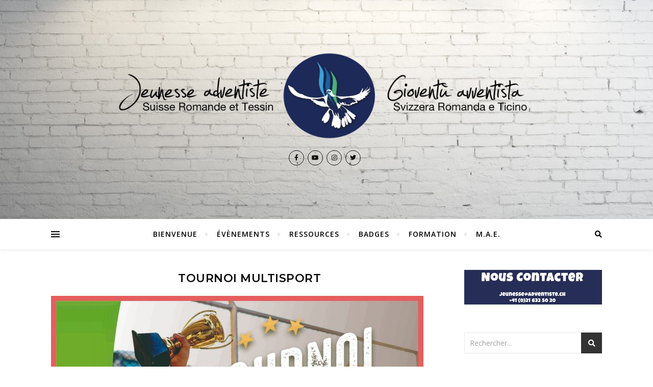

--- FILE ---
content_type: text/html; charset=UTF-8
request_url: http://jeunesse.adventiste.ch/archives/tournoi-multisport/
body_size: 8774
content:
<!DOCTYPE html>
<html lang="fr-FR">
<head>
	<meta charset="UTF-8">
	<meta name="viewport" content="width=device-width, initial-scale=1.0" />
	<link rel="profile" href="http://gmpg.org/xfn/11">

<title>Tournoi multisport &#8211; Jeunesse Adventiste</title>
<meta name='robots' content='max-image-preview:large' />
<link rel='dns-prefetch' href='//fonts.googleapis.com' />
<link rel='dns-prefetch' href='//s.w.org' />
<link rel="alternate" type="application/rss+xml" title="Jeunesse Adventiste &raquo; Flux" href="http://jeunesse.adventiste.ch/feed/" />
<link rel="alternate" type="application/rss+xml" title="Jeunesse Adventiste &raquo; Flux des commentaires" href="http://jeunesse.adventiste.ch/comments/feed/" />
		<!-- This site uses the Google Analytics by ExactMetrics plugin v7.10.0 - Using Analytics tracking - https://www.exactmetrics.com/ -->
		<!-- Note: ExactMetrics is not currently configured on this site. The site owner needs to authenticate with Google Analytics in the ExactMetrics settings panel. -->
					<!-- No UA code set -->
				<!-- / Google Analytics by ExactMetrics -->
				<script type="text/javascript">
			window._wpemojiSettings = {"baseUrl":"https:\/\/s.w.org\/images\/core\/emoji\/13.1.0\/72x72\/","ext":".png","svgUrl":"https:\/\/s.w.org\/images\/core\/emoji\/13.1.0\/svg\/","svgExt":".svg","source":{"concatemoji":"http:\/\/jeunesse.adventiste.ch\/wp-includes\/js\/wp-emoji-release.min.js?ver=5.8.12"}};
			!function(e,a,t){var n,r,o,i=a.createElement("canvas"),p=i.getContext&&i.getContext("2d");function s(e,t){var a=String.fromCharCode;p.clearRect(0,0,i.width,i.height),p.fillText(a.apply(this,e),0,0);e=i.toDataURL();return p.clearRect(0,0,i.width,i.height),p.fillText(a.apply(this,t),0,0),e===i.toDataURL()}function c(e){var t=a.createElement("script");t.src=e,t.defer=t.type="text/javascript",a.getElementsByTagName("head")[0].appendChild(t)}for(o=Array("flag","emoji"),t.supports={everything:!0,everythingExceptFlag:!0},r=0;r<o.length;r++)t.supports[o[r]]=function(e){if(!p||!p.fillText)return!1;switch(p.textBaseline="top",p.font="600 32px Arial",e){case"flag":return s([127987,65039,8205,9895,65039],[127987,65039,8203,9895,65039])?!1:!s([55356,56826,55356,56819],[55356,56826,8203,55356,56819])&&!s([55356,57332,56128,56423,56128,56418,56128,56421,56128,56430,56128,56423,56128,56447],[55356,57332,8203,56128,56423,8203,56128,56418,8203,56128,56421,8203,56128,56430,8203,56128,56423,8203,56128,56447]);case"emoji":return!s([10084,65039,8205,55357,56613],[10084,65039,8203,55357,56613])}return!1}(o[r]),t.supports.everything=t.supports.everything&&t.supports[o[r]],"flag"!==o[r]&&(t.supports.everythingExceptFlag=t.supports.everythingExceptFlag&&t.supports[o[r]]);t.supports.everythingExceptFlag=t.supports.everythingExceptFlag&&!t.supports.flag,t.DOMReady=!1,t.readyCallback=function(){t.DOMReady=!0},t.supports.everything||(n=function(){t.readyCallback()},a.addEventListener?(a.addEventListener("DOMContentLoaded",n,!1),e.addEventListener("load",n,!1)):(e.attachEvent("onload",n),a.attachEvent("onreadystatechange",function(){"complete"===a.readyState&&t.readyCallback()})),(n=t.source||{}).concatemoji?c(n.concatemoji):n.wpemoji&&n.twemoji&&(c(n.twemoji),c(n.wpemoji)))}(window,document,window._wpemojiSettings);
		</script>
		<style type="text/css">
img.wp-smiley,
img.emoji {
	display: inline !important;
	border: none !important;
	box-shadow: none !important;
	height: 1em !important;
	width: 1em !important;
	margin: 0 .07em !important;
	vertical-align: -0.1em !important;
	background: none !important;
	padding: 0 !important;
}
</style>
	<link rel='stylesheet' id='wp-block-library-css'  href='http://jeunesse.adventiste.ch/wp-includes/css/dist/block-library/style.min.css?ver=5.8.12' type='text/css' media='all' />
<link rel='stylesheet' id='bard-style-css'  href='http://jeunesse.adventiste.ch/wp-content/themes/bard/style.css?ver=1.4.9.8' type='text/css' media='all' />
<link rel='stylesheet' id='fontawesome-css'  href='http://jeunesse.adventiste.ch/wp-content/themes/bard/assets/css/fontawesome/all.min.css?ver=5.8.12' type='text/css' media='all' />
<link rel='stylesheet' id='fontello-css'  href='http://jeunesse.adventiste.ch/wp-content/themes/bard/assets/css/fontello.css?ver=5.8.12' type='text/css' media='all' />
<link rel='stylesheet' id='slick-css'  href='http://jeunesse.adventiste.ch/wp-content/themes/bard/assets/css/slick.css?ver=5.8.12' type='text/css' media='all' />
<link rel='stylesheet' id='scrollbar-css'  href='http://jeunesse.adventiste.ch/wp-content/themes/bard/assets/css/perfect-scrollbar.css?ver=5.8.12' type='text/css' media='all' />
<link rel='stylesheet' id='bard-woocommerce-css'  href='http://jeunesse.adventiste.ch/wp-content/themes/bard/assets/css/woocommerce.css?ver=5.8.12' type='text/css' media='all' />
<link rel='stylesheet' id='bard-responsive-css'  href='http://jeunesse.adventiste.ch/wp-content/themes/bard/assets/css/responsive.css?ver=5.8.12' type='text/css' media='all' />
<link rel='stylesheet' id='bard-montserratr-font-css'  href='//fonts.googleapis.com/css?family=Montserrat%3A300%2C300i%2C400%2C400i%2C500%2C500i%2C600%2C600i%2C700%2C700i&#038;ver=1.0.0' type='text/css' media='all' />
<link rel='stylesheet' id='bard-opensans-font-css'  href='//fonts.googleapis.com/css?family=Open+Sans%3A400%2C400i%2C600%2C600i%2C700%2C700i&#038;ver=1.0.0' type='text/css' media='all' />
<link rel='stylesheet' id='bard-arizonia-font-css'  href='//fonts.googleapis.com/css?family=Arizonia%3A300%2C300i%2C400%2C400i%2C500%2C500i%2C600%2C600i%2C700%2C700i&#038;ver=1.0.0' type='text/css' media='all' />
<script type='text/javascript' src='http://jeunesse.adventiste.ch/wp-includes/js/jquery/jquery.min.js?ver=3.6.0' id='jquery-core-js'></script>
<script type='text/javascript' src='http://jeunesse.adventiste.ch/wp-includes/js/jquery/jquery-migrate.min.js?ver=3.3.2' id='jquery-migrate-js'></script>
<link rel="https://api.w.org/" href="http://jeunesse.adventiste.ch/wp-json/" /><link rel="alternate" type="application/json" href="http://jeunesse.adventiste.ch/wp-json/wp/v2/pages/176" /><link rel="EditURI" type="application/rsd+xml" title="RSD" href="http://jeunesse.adventiste.ch/xmlrpc.php?rsd" />
<link rel="wlwmanifest" type="application/wlwmanifest+xml" href="http://jeunesse.adventiste.ch/wp-includes/wlwmanifest.xml" /> 
<meta name="generator" content="WordPress 5.8.12" />
<link rel="canonical" href="http://jeunesse.adventiste.ch/archives/tournoi-multisport/" />
<link rel='shortlink' href='http://jeunesse.adventiste.ch/?p=176' />
<link rel="alternate" type="application/json+oembed" href="http://jeunesse.adventiste.ch/wp-json/oembed/1.0/embed?url=http%3A%2F%2Fjeunesse.adventiste.ch%2Farchives%2Ftournoi-multisport%2F" />
<link rel="alternate" type="text/xml+oembed" href="http://jeunesse.adventiste.ch/wp-json/oembed/1.0/embed?url=http%3A%2F%2Fjeunesse.adventiste.ch%2Farchives%2Ftournoi-multisport%2F&#038;format=xml" />
<style id="bard_dynamic_css">body {background-color: #ffffff;}#top-bar {background-color: #ffffff;}#top-bar a {color: #000000;}#top-bar a:hover,#top-bar li.current-menu-item > a,#top-bar li.current-menu-ancestor > a,#top-bar .sub-menu li.current-menu-item > a,#top-bar .sub-menu li.current-menu-ancestor> a {color: #00a9ff;}#top-menu .sub-menu,#top-menu .sub-menu a {background-color: #ffffff;border-color: rgba(0,0,0, 0.05);}.header-logo a,.site-description,.header-socials-icon {color: #111111;}.site-description:before,.site-description:after {background: #111111;}.header-logo a:hover,.header-socials-icon:hover {color: #111111;}.entry-header {background-color: #ffffff;}#main-nav {background-color: #ffffff;box-shadow: 0px 1px 5px rgba(0,0,0, 0.1);}#main-nav a,#main-nav i,#main-nav #s {color: #000000;}.main-nav-sidebar div span,.sidebar-alt-close-btn span,.btn-tooltip {background-color: #000000;}.btn-tooltip:before {border-top-color: #000000;}#main-nav a:hover,#main-nav i:hover,#main-nav li.current-menu-item > a,#main-nav li.current-menu-ancestor > a,#main-nav .sub-menu li.current-menu-item > a,#main-nav .sub-menu li.current-menu-ancestor > a {color: #00a9ff;}.main-nav-sidebar:hover div span {background-color: #00a9ff;}#main-menu .sub-menu,#main-menu .sub-menu a {background-color: #ffffff;border-color: rgba(0,0,0, 0.05);}#main-nav #s {background-color: #ffffff;}#main-nav #s::-webkit-input-placeholder { /* Chrome/Opera/Safari */color: rgba(0,0,0, 0.7);}#main-nav #s::-moz-placeholder { /* Firefox 19+ */color: rgba(0,0,0, 0.7);}#main-nav #s:-ms-input-placeholder { /* IE 10+ */color: rgba(0,0,0, 0.7);}#main-nav #s:-moz-placeholder { /* Firefox 18- */color: rgba(0,0,0, 0.7);}/* Background */.sidebar-alt,.main-content,.featured-slider-area,#featured-links,.page-content select,.page-content input,.page-content textarea {background-color: #ffffff;}.featured-link .cv-inner {border-color: rgba(255,255,255, 0.4);}.featured-link:hover .cv-inner {border-color: rgba(255,255,255, 0.8);}#featured-links h6 {background-color: #ffffff;color: #000000;}/* Text */.page-content,.page-content select,.page-content input,.page-content textarea,.page-content .post-author a,.page-content .bard-widget a,.page-content .comment-author {color: #464646;}/* Title */.page-content h1,.page-content h2,.page-content h3,.page-content h4,.page-content h5,.page-content h6,.page-content .post-title a,.page-content .post-author a,.page-content .author-description h3 a,.page-content .related-posts h5 a,.page-content .blog-pagination .previous-page a,.page-content .blog-pagination .next-page a,blockquote,.page-content .post-share a,.page-content .read-more a {color: #030303;}.widget_wysija .widget-title h4:after {background-color: #030303;}.page-content .read-more a:hover,.page-content .post-title a:hover {color: rgba(3,3,3, 0.75);}/* Meta */.page-content .post-author,.page-content .post-comments,.page-content .post-date,.page-content .post-meta,.page-content .post-meta a,.page-content .related-post-date,.page-content .comment-meta a,.page-content .author-share a,.page-content .post-tags a,.page-content .tagcloud a,.widget_categories li,.widget_archive li,.ahse-subscribe-box p,.rpwwt-post-author,.rpwwt-post-categories,.rpwwt-post-date,.rpwwt-post-comments-number,.copyright-info,#page-footer .copyright-info a,.footer-menu-container,#page-footer .footer-menu-container a,.single-navigation span,.comment-notes {color: #a1a1a1;}.page-content input::-webkit-input-placeholder { /* Chrome/Opera/Safari */color: #a1a1a1;}.page-content input::-moz-placeholder { /* Firefox 19+ */color: #a1a1a1;}.page-content input:-ms-input-placeholder { /* IE 10+ */color: #a1a1a1;}.page-content input:-moz-placeholder { /* Firefox 18- */color: #a1a1a1;}/* Accent */a,.post-categories,#page-wrap .bard-widget.widget_text a,.scrolltop,.required {color: #00a9ff;}/* Disable TMP.page-content .elementor a,.page-content .elementor a:hover {color: inherit;}*/.ps-container > .ps-scrollbar-y-rail > .ps-scrollbar-y,.read-more a:after {background: #00a9ff;}a:hover,.scrolltop:hover {color: rgba(0,169,255, 0.8);}blockquote {border-color: #00a9ff;}.widget-title h4 {border-top-color: #00a9ff;}/* Selection */::-moz-selection {color: #ffffff;background: #00a9ff;}::selection {color: #ffffff;background: #00a9ff;}/* Border */.page-content .post-footer,.blog-list-style,.page-content .author-description,.page-content .related-posts,.page-content .entry-comments,.page-content .bard-widget li,.page-content #wp-calendar,.page-content #wp-calendar caption,.page-content #wp-calendar tbody td,.page-content .widget_nav_menu li a,.page-content .tagcloud a,.page-content select,.page-content input,.page-content textarea,.post-tags a,.gallery-caption,.wp-caption-text,table tr,table th,table td,pre,.single-navigation {border-color: #e8e8e8;}#main-menu > li:after,.border-divider,hr {background-color: #e8e8e8;}/* Buttons */.widget_search .svg-fa-wrap,.widget_search #searchsubmit,.wp-block-search button,.page-content .submit,.page-content .blog-pagination.numeric a,.page-content .post-password-form input[type="submit"],.page-content .wpcf7 [type="submit"] {color: #ffffff;background-color: #333333;}.page-content .submit:hover,.page-content .blog-pagination.numeric a:hover,.page-content .blog-pagination.numeric span,.page-content .bard-subscribe-box input[type="submit"],.page-content .widget_wysija input[type="submit"],.page-content .post-password-form input[type="submit"]:hover,.page-content .wpcf7 [type="submit"]:hover {color: #ffffff;background-color: #00a9ff;}/* Image Overlay */.image-overlay,#infscr-loading,.page-content h4.image-overlay {color: #ffffff;background-color: rgba(73,73,73, 0.2);}.image-overlay a,.post-slider .prev-arrow,.post-slider .next-arrow,.page-content .image-overlay a,#featured-slider .slider-dots {color: #ffffff;}.slide-caption {background: rgba(255,255,255, 0.95);}#featured-slider .prev-arrow,#featured-slider .next-arrow,#featured-slider .slick-active,.slider-title:after {background: #ffffff;}.footer-socials,.footer-widgets {background: #ffffff;}.instagram-title {background: rgba(255,255,255, 0.85);}#page-footer,#page-footer a,#page-footer select,#page-footer input,#page-footer textarea {color: #222222;}#page-footer #s::-webkit-input-placeholder { /* Chrome/Opera/Safari */color: #222222;}#page-footer #s::-moz-placeholder { /* Firefox 19+ */color: #222222;}#page-footer #s:-ms-input-placeholder { /* IE 10+ */color: #222222;}#page-footer #s:-moz-placeholder { /* Firefox 18- */color: #222222;}/* Title */#page-footer h1,#page-footer h2,#page-footer h3,#page-footer h4,#page-footer h5,#page-footer h6,#page-footer .footer-socials a{color: #111111;}#page-footer a:hover {color: #00a9ff;}/* Border */#page-footer a,#page-footer .bard-widget li,#page-footer #wp-calendar,#page-footer #wp-calendar caption,#page-footer #wp-calendar tbody td,#page-footer .widget_nav_menu li a,#page-footer select,#page-footer input,#page-footer textarea,#page-footer .widget-title h4:before,#page-footer .widget-title h4:after,.alt-widget-title,.footer-widgets {border-color: #e8e8e8;}.sticky,.footer-copyright,.bard-widget.widget_wysija {background-color: #f6f6f6;}.bard-preloader-wrap {background-color: #ffffff;}.boxed-wrapper {max-width: 1160px;}.sidebar-alt {max-width: 340px;left: -340px; padding: 85px 35px 0px;}.sidebar-left,.sidebar-right {width: 302px;}.main-container {width: calc(100% - 302px);width: -webkit-calc(100% - 302px);}#top-bar > div,#main-nav > div,#featured-links,.main-content,.page-footer-inner,.featured-slider-area.boxed-wrapper {padding-left: 40px;padding-right: 40px;}.bard-instagram-widget #sb_instagram {max-width: none !important;}.bard-instagram-widget #sbi_images {display: -webkit-box;display: -ms-flexbox;display: flex;}.bard-instagram-widget #sbi_images .sbi_photo {height: auto !important;}.bard-instagram-widget #sbi_images .sbi_photo img {display: block !important;}.bard-widget #sbi_images .sbi_photo {height: auto !important;}.bard-widget #sbi_images .sbi_photo img {display: block !important;}@media screen and ( max-width: 979px ) {.top-bar-socials {float: none !important;}.top-bar-socials a {line-height: 40px !important;}}.entry-header {height: 450px;background-image: url(http://jeunesse.adventiste.ch/wp-content/uploads/2019/11/cropped-header-white.jpg);background-size: cover;}.entry-header {background-position: center center;}.logo-img {max-width: 840px;}.entry-header {background-color: transparent !important;background-image: none;}.header-logo a:not(.logo-img),.site-description {display: none;}#main-nav {text-align: center;}.main-nav-icons {position: absolute;top: 0px;right: 40px;z-index: 2;}.main-nav-buttons {position: absolute;top: 0px;left: 40px;z-index: 1;}#featured-links .featured-link {margin-right: 25px;}#featured-links .featured-link:last-of-type {margin-right: 0;}#featured-links .featured-link {width: calc( (100% - -25px) / 0 - 1px);width: -webkit-calc( (100% - -25px) / 0- 1px);}.featured-link:nth-child(1) .cv-inner {display: none;}.featured-link:nth-child(2) .cv-inner {display: none;}.featured-link:nth-child(3) .cv-inner {display: none;}.blog-grid > li {display: inline-block;vertical-align: top;margin-right: 32px;margin-bottom: 35px;}.blog-grid > li.blog-grid-style {width: calc((100% - 32px ) /2 - 1px);width: -webkit-calc((100% - 32px ) /2 - 1px);}@media screen and ( min-width: 979px ) {.blog-grid > .blog-list-style:nth-last-of-type(-n+1) {margin-bottom: 0;}.blog-grid > .blog-grid-style:nth-last-of-type(-n+2) { margin-bottom: 0;}}@media screen and ( max-width: 640px ) {.blog-grid > li:nth-last-of-type(-n+1) {margin-bottom: 0;}}.blog-grid > li:nth-of-type(2n+2) {margin-right: 0;}.sidebar-right {padding-left: 32px;}.blog-classic-style .post-content > p:first-of-type:first-letter,.single .post-content > p:not(.wp-block-tag-cloud):first-of-type:first-letter,article.page .post-content > p:first-child:first-letter {float: left;margin: 6px 9px 0 -1px;font-family: 'Montserrat';font-weight: normal;font-style: normal;font-size: 81px;line-height: 65px;text-align: center;text-transform: uppercase;}@-moz-document url-prefix() {.blog-classic-style .post-content > p:first-of-type:first-letter,.single .post-content > p:not(.wp-block-tag-cloud):first-of-type:first-letter,article.page .post-content > p:first-child:first-letter {margin-top: 10px !important;}}@media screen and ( max-width: 768px ) {#featured-links {display: none;}}@media screen and ( max-width: 640px ) {.related-posts {display: none;}}.header-logo a {font-family: 'Arizonia';}#top-menu li a {font-family: 'Open Sans';}#main-menu li a {font-family: 'Open Sans';}#mobile-menu li {font-family: 'Open Sans';}#top-menu li a,#main-menu li a,#mobile-menu li {text-transform: uppercase;}.footer-widgets .page-footer-inner > .bard-widget {width: 30%;margin-right: 5%;}.footer-widgets .page-footer-inner > .bard-widget:nth-child(3n+3) {margin-right: 0;}.footer-widgets .page-footer-inner > .bard-widget:nth-child(3n+4) {clear: both;}.woocommerce div.product .stock,.woocommerce div.product p.price,.woocommerce div.product span.price,.woocommerce ul.products li.product .price,.woocommerce-Reviews .woocommerce-review__author,.woocommerce form .form-row .required,.woocommerce form .form-row.woocommerce-invalid label,.woocommerce .page-content div.product .woocommerce-tabs ul.tabs li a {color: #464646;}.woocommerce a.remove:hover {color: #464646 !important;}.woocommerce a.remove,.woocommerce .product_meta,.page-content .woocommerce-breadcrumb,.page-content .woocommerce-review-link,.page-content .woocommerce-breadcrumb a,.page-content .woocommerce-MyAccount-navigation-link a,.woocommerce .woocommerce-info:before,.woocommerce .page-content .woocommerce-result-count,.woocommerce-page .page-content .woocommerce-result-count,.woocommerce-Reviews .woocommerce-review__published-date,.woocommerce .product_list_widget .quantity,.woocommerce .widget_products .amount,.woocommerce .widget_price_filter .price_slider_amount,.woocommerce .widget_recently_viewed_products .amount,.woocommerce .widget_top_rated_products .amount,.woocommerce .widget_recent_reviews .reviewer {color: #a1a1a1;}.woocommerce a.remove {color: #a1a1a1 !important;}p.demo_store,.woocommerce-store-notice,.woocommerce span.onsale { background-color: #00a9ff;}.woocommerce .star-rating::before,.woocommerce .star-rating span::before,.woocommerce .page-content ul.products li.product .button,.page-content .woocommerce ul.products li.product .button,.page-content .woocommerce-MyAccount-navigation-link.is-active a,.page-content .woocommerce-MyAccount-navigation-link a:hover,.woocommerce-message::before { color: #00a9ff;}.woocommerce form.login,.woocommerce form.register,.woocommerce-account fieldset,.woocommerce form.checkout_coupon,.woocommerce .woocommerce-info,.woocommerce .woocommerce-error,.woocommerce .woocommerce-message,.woocommerce .widget_shopping_cart .total,.woocommerce.widget_shopping_cart .total,.woocommerce-Reviews .comment_container,.woocommerce-cart #payment ul.payment_methods,#add_payment_method #payment ul.payment_methods,.woocommerce-checkout #payment ul.payment_methods,.woocommerce div.product .woocommerce-tabs ul.tabs::before,.woocommerce div.product .woocommerce-tabs ul.tabs::after,.woocommerce div.product .woocommerce-tabs ul.tabs li,.woocommerce .woocommerce-MyAccount-navigation-link,.select2-container--default .select2-selection--single {border-color: #e8e8e8;}.woocommerce-cart #payment,#add_payment_method #payment,.woocommerce-checkout #payment,.woocommerce .woocommerce-info,.woocommerce .woocommerce-error,.woocommerce .woocommerce-message,.woocommerce div.product .woocommerce-tabs ul.tabs li {background-color: rgba(232,232,232, 0.3);}.woocommerce-cart #payment div.payment_box::before,#add_payment_method #payment div.payment_box::before,.woocommerce-checkout #payment div.payment_box::before {border-color: rgba(232,232,232, 0.5);}.woocommerce-cart #payment div.payment_box,#add_payment_method #payment div.payment_box,.woocommerce-checkout #payment div.payment_box {background-color: rgba(232,232,232, 0.5);}.page-content .woocommerce input.button,.page-content .woocommerce a.button,.page-content .woocommerce a.button.alt,.page-content .woocommerce button.button.alt,.page-content .woocommerce input.button.alt,.page-content .woocommerce #respond input#submit.alt,.woocommerce .page-content .widget_product_search input[type="submit"],.woocommerce .page-content .woocommerce-message .button,.woocommerce .page-content a.button.alt,.woocommerce .page-content button.button.alt,.woocommerce .page-content #respond input#submit,.woocommerce .page-content .widget_price_filter .button,.woocommerce .page-content .woocommerce-message .button,.woocommerce-page .page-content .woocommerce-message .button {color: #ffffff;background-color: #333333;}.page-content .woocommerce input.button:hover,.page-content .woocommerce a.button:hover,.page-content .woocommerce a.button.alt:hover,.page-content .woocommerce button.button.alt:hover,.page-content .woocommerce input.button.alt:hover,.page-content .woocommerce #respond input#submit.alt:hover,.woocommerce .page-content .woocommerce-message .button:hover,.woocommerce .page-content a.button.alt:hover,.woocommerce .page-content button.button.alt:hover,.woocommerce .page-content #respond input#submit:hover,.woocommerce .page-content .widget_price_filter .button:hover,.woocommerce .page-content .woocommerce-message .button:hover,.woocommerce-page .page-content .woocommerce-message .button:hover {color: #ffffff;background-color: #00a9ff;}#loadFacebookG{width:35px;height:35px;display:block;position:relative;margin:auto}.facebook_blockG{background-color:#00a9ff;border:1px solid #00a9ff;float:left;height:25px;margin-left:2px;width:7px;opacity:.1;animation-name:bounceG;-o-animation-name:bounceG;-ms-animation-name:bounceG;-webkit-animation-name:bounceG;-moz-animation-name:bounceG;animation-duration:1.235s;-o-animation-duration:1.235s;-ms-animation-duration:1.235s;-webkit-animation-duration:1.235s;-moz-animation-duration:1.235s;animation-iteration-count:infinite;-o-animation-iteration-count:infinite;-ms-animation-iteration-count:infinite;-webkit-animation-iteration-count:infinite;-moz-animation-iteration-count:infinite;animation-direction:normal;-o-animation-direction:normal;-ms-animation-direction:normal;-webkit-animation-direction:normal;-moz-animation-direction:normal;transform:scale(0.7);-o-transform:scale(0.7);-ms-transform:scale(0.7);-webkit-transform:scale(0.7);-moz-transform:scale(0.7)}#blockG_1{animation-delay:.3695s;-o-animation-delay:.3695s;-ms-animation-delay:.3695s;-webkit-animation-delay:.3695s;-moz-animation-delay:.3695s}#blockG_2{animation-delay:.496s;-o-animation-delay:.496s;-ms-animation-delay:.496s;-webkit-animation-delay:.496s;-moz-animation-delay:.496s}#blockG_3{animation-delay:.6125s;-o-animation-delay:.6125s;-ms-animation-delay:.6125s;-webkit-animation-delay:.6125s;-moz-animation-delay:.6125s}@keyframes bounceG{0%{transform:scale(1.2);opacity:1}100%{transform:scale(0.7);opacity:.1}}@-o-keyframes bounceG{0%{-o-transform:scale(1.2);opacity:1}100%{-o-transform:scale(0.7);opacity:.1}}@-ms-keyframes bounceG{0%{-ms-transform:scale(1.2);opacity:1}100%{-ms-transform:scale(0.7);opacity:.1}}@-webkit-keyframes bounceG{0%{-webkit-transform:scale(1.2);opacity:1}100%{-webkit-transform:scale(0.7);opacity:.1}}@-moz-keyframes bounceG{0%{-moz-transform:scale(1.2);opacity:1}100%{-moz-transform:scale(0.7);opacity:.1}}</style><link rel="icon" href="http://jeunesse.adventiste.ch/wp-content/uploads/2019/11/cropped-Dpt_JA_ombre-32x32.png" sizes="32x32" />
<link rel="icon" href="http://jeunesse.adventiste.ch/wp-content/uploads/2019/11/cropped-Dpt_JA_ombre-192x192.png" sizes="192x192" />
<link rel="apple-touch-icon" href="http://jeunesse.adventiste.ch/wp-content/uploads/2019/11/cropped-Dpt_JA_ombre-180x180.png" />
<meta name="msapplication-TileImage" content="http://jeunesse.adventiste.ch/wp-content/uploads/2019/11/cropped-Dpt_JA_ombre-270x270.png" />
</head>

<body class="page-template-default page page-id-176 page-child parent-pageid-124 wp-custom-logo wp-embed-responsive">
	
	<!-- Preloader -->
	
	<!-- Page Wrapper -->
	<div id="page-wrap">

		<!-- Boxed Wrapper -->
		<div id="page-header" >

		
	<div class="entry-header" data-parallax="1" data-image="http://jeunesse.adventiste.ch/wp-content/uploads/2019/11/cropped-header-white.jpg">
		<div class="cv-outer">
		<div class="cv-inner">

			<div class="header-logo">
				
					
					<a href="http://jeunesse.adventiste.ch/" title="Jeunesse Adventiste" class="logo-img">
						<img src="http://jeunesse.adventiste.ch/wp-content/uploads/2020/10/cropped-Bandeau-bilingue-Black.png" width="1938" height="400" alt="Jeunesse Adventiste">
					</a>

								
								
								<p class="site-description">Retrouvez toutes les news de la jeunesse de la FSRT</p>
								
			</div>

			
	<div class="header-socials">

					<a href="https://www.facebook.com/JeunesseAdventisteFSRT" target="_blank">
				<span class="header-socials-icon"><i class="fab fa-facebook-f"></i></span>
							</a>
		
					<a href="https://www.youtube.com/channel/UCQtcRYgcfzJW-XIF3j1rjzg" target="_blank">
				<span class="header-socials-icon"><i class="fab fa-youtube"></i></span>
							</a>
		
					<a href="https://www.instagram.com/jeunesseadventiste_fsrt" target="_blank">
				<span class="header-socials-icon"><i class="fab fa-instagram"></i></span>
							</a>
		
					<a href="https://twitter.com/ja_fsrt" target="_blank">
				<span class="header-socials-icon"><i class="fab fa-twitter"></i></span>
							</a>
		
	</div>

	
		</div>
		</div>
	</div>

	
<div id="main-nav" class="clear-fix">

	<div class="boxed-wrapper">	
		
		<div class="main-nav-buttons">

			<!-- Alt Sidebar Icon -->
						<div class="main-nav-sidebar">
				<span class="btn-tooltip">Barre Alt</span>
				<div>
					<span></span>
					<span></span>
					<span></span>
				</div>
			</div>
			
			<!-- Random Post Button -->			
						
		</div>

		<!-- Icons -->
		<div class="main-nav-icons">
						<div class="main-nav-search">
				<span class="btn-tooltip">Rechercher</span>
				<i class="fas fa-search"></i>
				<i class="fas fa-times"></i>
				<form role="search" method="get" id="searchform" class="clear-fix" action="http://jeunesse.adventiste.ch/"><input type="search" name="s" id="s" placeholder="Rechercher..." data-placeholder="Saisissez votre recherche..." value="" /><span class="svg-fa-wrap"><i class="fa fa-search"></i></span><input type="submit" id="searchsubmit" value="st" /></form>			</div>
					</div>


		<!-- Mobile Menu Button -->
		<span class="mobile-menu-btn">
			<i class="fas fa-chevron-down"></i>
		</span>

		<nav class="main-menu-container"><ul id="main-menu" class=""><li id="menu-item-29" class="menu-item menu-item-type-post_type menu-item-object-page menu-item-home menu-item-29"><a href="http://jeunesse.adventiste.ch/">Bienvenue</a></li>
<li id="menu-item-41" class="menu-item menu-item-type-post_type menu-item-object-page menu-item-41"><a href="http://jeunesse.adventiste.ch/evenements/">Évènements</a></li>
<li id="menu-item-40" class="menu-item menu-item-type-post_type menu-item-object-page menu-item-40"><a href="http://jeunesse.adventiste.ch/ressources/">Ressources</a></li>
<li id="menu-item-280" class="menu-item menu-item-type-post_type menu-item-object-page menu-item-280"><a href="http://jeunesse.adventiste.ch/badges/">Badges</a></li>
<li id="menu-item-39" class="menu-item menu-item-type-post_type menu-item-object-page menu-item-39"><a href="http://jeunesse.adventiste.ch/formations/">Formation</a></li>
<li id="menu-item-1157" class="menu-item menu-item-type-post_type menu-item-object-page menu-item-1157"><a href="http://jeunesse.adventiste.ch/m-a-e/">M.A.E.</a></li>
</ul></nav><nav class="mobile-menu-container"><ul id="mobile-menu" class=""><li class="menu-item menu-item-type-post_type menu-item-object-page menu-item-home menu-item-29"><a href="http://jeunesse.adventiste.ch/">Bienvenue</a></li>
<li class="menu-item menu-item-type-post_type menu-item-object-page menu-item-41"><a href="http://jeunesse.adventiste.ch/evenements/">Évènements</a></li>
<li class="menu-item menu-item-type-post_type menu-item-object-page menu-item-40"><a href="http://jeunesse.adventiste.ch/ressources/">Ressources</a></li>
<li class="menu-item menu-item-type-post_type menu-item-object-page menu-item-280"><a href="http://jeunesse.adventiste.ch/badges/">Badges</a></li>
<li class="menu-item menu-item-type-post_type menu-item-object-page menu-item-39"><a href="http://jeunesse.adventiste.ch/formations/">Formation</a></li>
<li class="menu-item menu-item-type-post_type menu-item-object-page menu-item-1157"><a href="http://jeunesse.adventiste.ch/m-a-e/">M.A.E.</a></li>
 </ul></nav>
	</div>

</div><!-- #main-nav -->


		</div><!-- .boxed-wrapper -->

		<!-- Page Content -->
		<div class="page-content">
			
			
<div class="sidebar-alt-wrap">
	<div class="sidebar-alt-close image-overlay"></div>
	<aside class="sidebar-alt">

		<div class="sidebar-alt-close-btn">
			<span></span>
			<span></span>
		</div>

		<div id="nav_menu-2" class="bard-widget widget_nav_menu"><div class="menu-general-container"><ul id="menu-general" class="menu"><li class="menu-item menu-item-type-post_type menu-item-object-page menu-item-home menu-item-29"><a href="http://jeunesse.adventiste.ch/">Bienvenue</a></li>
<li class="menu-item menu-item-type-post_type menu-item-object-page menu-item-41"><a href="http://jeunesse.adventiste.ch/evenements/">Évènements</a></li>
<li class="menu-item menu-item-type-post_type menu-item-object-page menu-item-40"><a href="http://jeunesse.adventiste.ch/ressources/">Ressources</a></li>
<li class="menu-item menu-item-type-post_type menu-item-object-page menu-item-280"><a href="http://jeunesse.adventiste.ch/badges/">Badges</a></li>
<li class="menu-item menu-item-type-post_type menu-item-object-page menu-item-39"><a href="http://jeunesse.adventiste.ch/formations/">Formation</a></li>
<li class="menu-item menu-item-type-post_type menu-item-object-page menu-item-1157"><a href="http://jeunesse.adventiste.ch/m-a-e/">M.A.E.</a></li>
</ul></div></div>		
	</aside>
</div>
<div class="main-content clear-fix boxed-wrapper" data-sidebar-sticky="1">
	
	
	<!-- Main Container -->
	<div class="main-container">
		
		<article id="page-176" class="post-176 page type-page status-publish hentry">

			<header class="post-header"><h1 class="page-title">Tournoi multisport</h1></header><div class="post-content">
<figure class="wp-block-image size-large"><img loading="lazy" width="730" height="1024" src="http://jeunesse.adventiste.ch/wp-content/uploads/2020/01/26C368C1-7F04-496D-A6B2-F512865D93F4-730x1024.jpeg" alt="" class="wp-image-196" srcset="http://jeunesse.adventiste.ch/wp-content/uploads/2020/01/26C368C1-7F04-496D-A6B2-F512865D93F4-730x1024.jpeg 730w, http://jeunesse.adventiste.ch/wp-content/uploads/2020/01/26C368C1-7F04-496D-A6B2-F512865D93F4-214x300.jpeg 214w, http://jeunesse.adventiste.ch/wp-content/uploads/2020/01/26C368C1-7F04-496D-A6B2-F512865D93F4-768x1078.jpeg 768w, http://jeunesse.adventiste.ch/wp-content/uploads/2020/01/26C368C1-7F04-496D-A6B2-F512865D93F4-1094x1536.jpeg 1094w, http://jeunesse.adventiste.ch/wp-content/uploads/2020/01/26C368C1-7F04-496D-A6B2-F512865D93F4-1140x1600.jpeg 1140w, http://jeunesse.adventiste.ch/wp-content/uploads/2020/01/26C368C1-7F04-496D-A6B2-F512865D93F4.jpeg 1459w" sizes="(max-width: 730px) 100vw, 730px" /></figure>



<div class="wp-block-button aligncenter"><a class="wp-block-button__link" href="https://forms.gle/D7bWXykpjedwpCKM7">Inscrits-toi vite !</a></div>
</div>
		</article>

		
	</div><!-- .main-container -->

	
<div class="sidebar-right-wrap">
	<aside class="sidebar-right">
		<div id="block-20" class="bard-widget widget_block widget_media_image">
<figure class="wp-block-image size-full"><img loading="lazy" width="1024" height="256" src="https://jeunesse.adventiste.ch/wp-content/uploads/2024/08/Contact-JA-2024.jpg" alt="" class="wp-image-2744" srcset="http://jeunesse.adventiste.ch/wp-content/uploads/2024/08/Contact-JA-2024.jpg 1024w, http://jeunesse.adventiste.ch/wp-content/uploads/2024/08/Contact-JA-2024-300x75.jpg 300w, http://jeunesse.adventiste.ch/wp-content/uploads/2024/08/Contact-JA-2024-768x192.jpg 768w" sizes="(max-width: 1024px) 100vw, 1024px" /></figure>
</div><div id="search-2" class="bard-widget widget_search"><form role="search" method="get" id="searchform" class="clear-fix" action="http://jeunesse.adventiste.ch/"><input type="search" name="s" id="s" placeholder="Rechercher..." data-placeholder="Saisissez votre recherche..." value="" /><span class="svg-fa-wrap"><i class="fa fa-search"></i></span><input type="submit" id="searchsubmit" value="st" /></form></div><div id="block-21" class="bard-widget widget_block widget_media_image">
<figure class="wp-block-image size-large"><a href="http://jeunesse.adventiste.ch/ressources/materiel/"><img loading="lazy" width="1024" height="256" src="http://jeunesse.adventiste.ch/wp-content/uploads/2023/03/Widgets-11-1024x256.jpg" alt="" class="wp-image-2420" srcset="http://jeunesse.adventiste.ch/wp-content/uploads/2023/03/Widgets-11-1024x256.jpg 1024w, http://jeunesse.adventiste.ch/wp-content/uploads/2023/03/Widgets-11-300x75.jpg 300w, http://jeunesse.adventiste.ch/wp-content/uploads/2023/03/Widgets-11-768x192.jpg 768w, http://jeunesse.adventiste.ch/wp-content/uploads/2023/03/Widgets-11-1536x384.jpg 1536w, http://jeunesse.adventiste.ch/wp-content/uploads/2023/03/Widgets-11-2048x512.jpg 2048w, http://jeunesse.adventiste.ch/wp-content/uploads/2023/03/Widgets-11-1140x285.jpg 1140w" sizes="(max-width: 1024px) 100vw, 1024px" /></a></figure>
</div><div id="block-6" class="bard-widget widget_block widget_media_image">
<figure class="wp-block-image size-large"><a href="http://gioventu.avventista.ch/"><img loading="lazy" width="1024" height="256" src="http://jeunesse.adventiste.ch/wp-content/uploads/2022/05/Widgets-2-1-1024x256.jpg" alt="" class="wp-image-2064" srcset="http://jeunesse.adventiste.ch/wp-content/uploads/2022/05/Widgets-2-1-1024x256.jpg 1024w, http://jeunesse.adventiste.ch/wp-content/uploads/2022/05/Widgets-2-1-300x75.jpg 300w, http://jeunesse.adventiste.ch/wp-content/uploads/2022/05/Widgets-2-1-768x192.jpg 768w, http://jeunesse.adventiste.ch/wp-content/uploads/2022/05/Widgets-2-1-1536x384.jpg 1536w, http://jeunesse.adventiste.ch/wp-content/uploads/2022/05/Widgets-2-1-2048x512.jpg 2048w, http://jeunesse.adventiste.ch/wp-content/uploads/2022/05/Widgets-2-1-1140x285.jpg 1140w" sizes="(max-width: 1024px) 100vw, 1024px" /></a></figure>
</div><div id="block-17" class="bard-widget widget_block widget_media_image">
<figure class="wp-block-image size-large"><a href="https://adventiste.ch/"><img loading="lazy" width="1024" height="256" src="http://jeunesse.adventiste.ch/wp-content/uploads/2022/10/Widgets-8-1024x256.jpg" alt="" class="wp-image-2187" srcset="http://jeunesse.adventiste.ch/wp-content/uploads/2022/10/Widgets-8-1024x256.jpg 1024w, http://jeunesse.adventiste.ch/wp-content/uploads/2022/10/Widgets-8-300x75.jpg 300w, http://jeunesse.adventiste.ch/wp-content/uploads/2022/10/Widgets-8-768x192.jpg 768w, http://jeunesse.adventiste.ch/wp-content/uploads/2022/10/Widgets-8-1536x384.jpg 1536w, http://jeunesse.adventiste.ch/wp-content/uploads/2022/10/Widgets-8-2048x512.jpg 2048w, http://jeunesse.adventiste.ch/wp-content/uploads/2022/10/Widgets-8-1140x285.jpg 1140w" sizes="(max-width: 1024px) 100vw, 1024px" /></a></figure>
</div><div id="block-23" class="bard-widget widget_block widget_media_image">
<figure class="wp-block-image size-large"><a href="http://www.vie-sante.ch/72-abonnements"><img loading="lazy" width="1024" height="413" src="http://jeunesse.adventiste.ch/wp-content/uploads/2023/03/bandeau-abo-JA-1024x413.jpg" alt="" class="wp-image-2422" srcset="http://jeunesse.adventiste.ch/wp-content/uploads/2023/03/bandeau-abo-JA-1024x413.jpg 1024w, http://jeunesse.adventiste.ch/wp-content/uploads/2023/03/bandeau-abo-JA-300x121.jpg 300w, http://jeunesse.adventiste.ch/wp-content/uploads/2023/03/bandeau-abo-JA-768x310.jpg 768w, http://jeunesse.adventiste.ch/wp-content/uploads/2023/03/bandeau-abo-JA-1140x460.jpg 1140w, http://jeunesse.adventiste.ch/wp-content/uploads/2023/03/bandeau-abo-JA.jpg 1240w" sizes="(max-width: 1024px) 100vw, 1024px" /></a></figure>
</div><div id="block-18" class="bard-widget widget_block widget_media_image">
<figure class="wp-block-image size-large"><a href="https://icor.church/"><img loading="lazy" width="1024" height="256" src="http://jeunesse.adventiste.ch/wp-content/uploads/2022/10/Widgets-9-1024x256.jpg" alt="" class="wp-image-2188" srcset="http://jeunesse.adventiste.ch/wp-content/uploads/2022/10/Widgets-9-1024x256.jpg 1024w, http://jeunesse.adventiste.ch/wp-content/uploads/2022/10/Widgets-9-300x75.jpg 300w, http://jeunesse.adventiste.ch/wp-content/uploads/2022/10/Widgets-9-768x192.jpg 768w, http://jeunesse.adventiste.ch/wp-content/uploads/2022/10/Widgets-9-1536x384.jpg 1536w, http://jeunesse.adventiste.ch/wp-content/uploads/2022/10/Widgets-9-2048x512.jpg 2048w, http://jeunesse.adventiste.ch/wp-content/uploads/2022/10/Widgets-9-1140x285.jpg 1140w" sizes="(max-width: 1024px) 100vw, 1024px" /></a></figure>
</div><div id="block-14" class="bard-widget widget_block widget_media_image">
<figure class="wp-block-image size-large"><a href="http://jeunesse.adventiste.ch/m-a-e/"><img loading="lazy" width="1024" height="256" src="http://jeunesse.adventiste.ch/wp-content/uploads/2022/05/Widgets-6-1-1024x256.jpg" alt="" class="wp-image-2068" srcset="http://jeunesse.adventiste.ch/wp-content/uploads/2022/05/Widgets-6-1-1024x256.jpg 1024w, http://jeunesse.adventiste.ch/wp-content/uploads/2022/05/Widgets-6-1-300x75.jpg 300w, http://jeunesse.adventiste.ch/wp-content/uploads/2022/05/Widgets-6-1-768x192.jpg 768w, http://jeunesse.adventiste.ch/wp-content/uploads/2022/05/Widgets-6-1-1536x384.jpg 1536w, http://jeunesse.adventiste.ch/wp-content/uploads/2022/05/Widgets-6-1-2048x512.jpg 2048w, http://jeunesse.adventiste.ch/wp-content/uploads/2022/05/Widgets-6-1-1140x285.jpg 1140w" sizes="(max-width: 1024px) 100vw, 1024px" /></a></figure>
</div><div id="block-24" class="bard-widget widget_block widget_media_image">
<figure class="wp-block-image size-large"><a href="http://www.laplagegland.ch/"><img loading="lazy" width="1024" height="256" src="http://jeunesse.adventiste.ch/wp-content/uploads/2023/03/Widgets-13-1024x256.jpg" alt="" class="wp-image-2435" srcset="http://jeunesse.adventiste.ch/wp-content/uploads/2023/03/Widgets-13-1024x256.jpg 1024w, http://jeunesse.adventiste.ch/wp-content/uploads/2023/03/Widgets-13-300x75.jpg 300w, http://jeunesse.adventiste.ch/wp-content/uploads/2023/03/Widgets-13-768x192.jpg 768w, http://jeunesse.adventiste.ch/wp-content/uploads/2023/03/Widgets-13-1536x384.jpg 1536w, http://jeunesse.adventiste.ch/wp-content/uploads/2023/03/Widgets-13-2048x512.jpg 2048w, http://jeunesse.adventiste.ch/wp-content/uploads/2023/03/Widgets-13-1140x285.jpg 1140w" sizes="(max-width: 1024px) 100vw, 1024px" /></a></figure>
</div><div id="block-19" class="bard-widget widget_block widget_media_image">
<figure class="wp-block-image size-large"><a href="http://jeunesse.adventiste.ch/conditions-generales/"><img loading="lazy" width="1024" height="320" src="http://jeunesse.adventiste.ch/wp-content/uploads/2022/12/Conditions-Generales-1024x320.jpeg" alt="" class="wp-image-2252" srcset="http://jeunesse.adventiste.ch/wp-content/uploads/2022/12/Conditions-Generales-1024x320.jpeg 1024w, http://jeunesse.adventiste.ch/wp-content/uploads/2022/12/Conditions-Generales-300x94.jpeg 300w, http://jeunesse.adventiste.ch/wp-content/uploads/2022/12/Conditions-Generales-768x240.jpeg 768w, http://jeunesse.adventiste.ch/wp-content/uploads/2022/12/Conditions-Generales-1140x356.jpeg 1140w, http://jeunesse.adventiste.ch/wp-content/uploads/2022/12/Conditions-Generales.jpeg 1200w" sizes="(max-width: 1024px) 100vw, 1024px" /></a></figure>
</div>	</aside>
</div>
</div><!-- .page-content -->

		</div><!-- .page-content -->

		<!-- Page Footer -->
		<footer id="page-footer" class="clear-fix">
				
			<div class="footer-instagram-widget">
	</div>			
			<div class="footer-copyright">

				<div class="page-footer-inner boxed-wrapper">
					
					<!-- Footer Logo -->
										
					<div class="copyright-info">
						Contact :
jeunesse@adventiste.ch | 
						<span class="credit">
							Thème Bard par <a href="http://wp-royal.com/"><a href="http://wp-royal.com/">WP Royal</a>.</a>						</span>

						<nav class="footer-menu-container"><ul id="footer-menu" class=""><li id="menu-item-1169" class="menu-item menu-item-type-post_type menu-item-object-page current-page-ancestor menu-item-1169"><a href="http://jeunesse.adventiste.ch/archives/">Archives</a></li>
</ul></nav>					</div>
			
										<span class="scrolltop">
						<span class="icon-angle-up"></span>
						<span>Haut de page</span>
					</span>
										
				</div>

			</div><!-- .boxed-wrapper -->

		</footer><!-- #page-footer -->

	</div><!-- #page-wrap -->

<script type='text/javascript' src='http://jeunesse.adventiste.ch/wp-content/themes/bard/assets/js/custom-plugins.js?ver=5.8.12' id='bard-plugins-js'></script>
<script type='text/javascript' src='http://jeunesse.adventiste.ch/wp-content/themes/bard/assets/js/custom-scripts.js?ver=5.8.12' id='bard-custom-scripts-js'></script>
<script type='text/javascript' src='http://jeunesse.adventiste.ch/wp-includes/js/wp-embed.min.js?ver=5.8.12' id='wp-embed-js'></script>

</body>
</html>